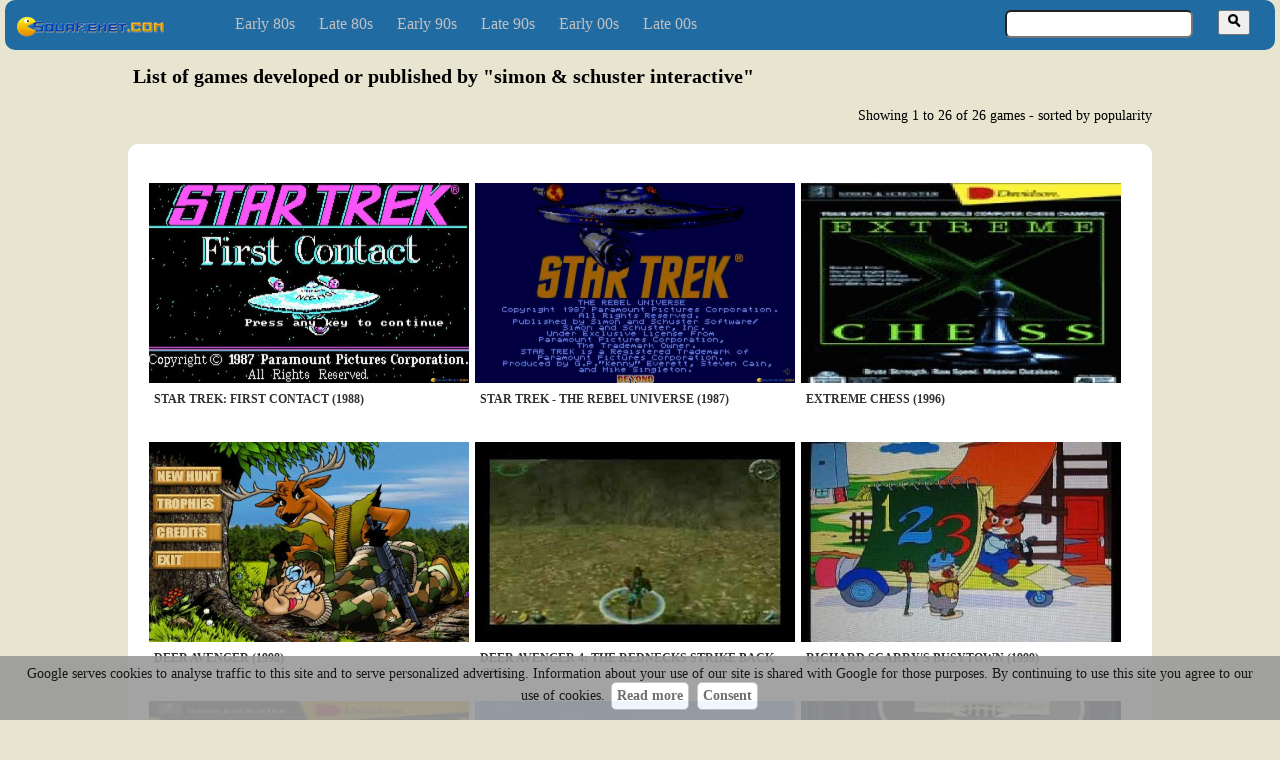

--- FILE ---
content_type: text/html; charset=utf-8
request_url: https://www.squakenet.com/software-house/simon-&-schuster-interactive/
body_size: 2701
content:
<!DOCTYPE html>
	<html>
	<head>
		<title>List of games developed or published by &#34;simon &amp; schuster interactive&#34;</title>

		    <meta http-equiv = "Content-Type" content= "text/html;charset=UTF-8" />
    
		<meta name = "robots" content = "index, follow" />

		<link rel="shortcut icon" href="/img/favicon.ico" />
		<link rel="stylesheet" href="/css/v13.3.min.css" />
		

<link rel="canonical" href="./" />

		<script src="/js/sqk_cli_1.1.min.js"></script>
		<!-- Google Analytics -->
<script>
  window.ga=window.ga||function(){(ga.q=ga.q||[]).push(arguments)};ga.l=+new Date;
  ga('create', 'UA-1031486-1', 'auto');
  ga('send', 'pageview');
</script>
<script async src='https://www.google-analytics.com/analytics.js'></script>
<!-- End Google Analytics -->
	</head>

	<body>

	<nav>
  <div class="header">

    <div class="logo">
      <a title="Squakenet" href="/">
        <img alt="PC Games Download" src="/img/logo.png">
      </a>
    </div>

    <div class="nav2lev">
      <ul>
        <li>
          <a title="Games released between 1980 and 1984" href="/early-80s/">Early 80s</a>
        </li>
        <li>
          <a title="Games released between 1985 and 1989" href="/late-80s/">Late 80s</a>
        </li>
        <li>
          <a title="Games released between 1990 and 1994" href="/early-90s/">Early 90s</a>
        </li>
        <li>
          <a title="Games released between 1995 and 1999" href="/late-90s/">Late 90s</a>
        </li>
        <li>
          <a title="Games released between 2000 and 2004" href="/early-00s/">Early 00s</a>
        </li>
        <li>
          <a title="Games released between 2005 and 2008" href="/late-00s/">Late 00s</a>
        </li>
      </ul>
    </div>

    <div class="search-box">
      <form id="SEARCH" name="search_box" action="/search/" method="get">
          <input id="SEARCH-INPUT" class="search-input" type="text" name="q" value="" />
          <button class="search-button" type="button" onclick="search()"><img src="/img/magnifying_glass.png"/></button>
      </form>
    </div>

  </div>
</nav>

	<div class="content">
		<h1>List of games developed or published by &#34;simon &amp; schuster interactive&#34;</h1>
		
		
				<div class="list-header">Showing 1 to 26 of 26 games - sorted by popularity</div>
				<div class="content-list">
					<ul class="list">
						
							<li>
								<a href="/game/star-trek-first-contact/">
									<img class="list-li-img" src="https://s3-eu-west-1.amazonaws.com/games.snapshot/7247/129399-StarTrekFirstContact.jpg" alt="Star Trek: First Contact - game cover" width="320" height="200">
									<div class="list-li-title">
										Star Trek: First Contact (1988)
									</div>
								</a>
							</li>
						
							<li>
								<a href="/game/star-trek-the-rebel-universe/">
									<img class="list-li-img" src="https://s3-eu-west-1.amazonaws.com/games.snapshot/4985/129557-StarTrekTheRebelUniverse.jpg" alt="Star Trek - The Rebel Universe - game cover" width="320" height="200">
									<div class="list-li-title">
										Star Trek - The Rebel Universe (1987)
									</div>
								</a>
							</li>
						
							<li>
								<a href="/game/extreme-chess/">
									<img class="list-li-img" src="https://s3-eu-west-1.amazonaws.com/games.snapshot/13385/15137-ExtremeChess.jpg" alt="Extreme Chess - game cover" width="320" height="200">
									<div class="list-li-title">
										Extreme Chess (1996)
									</div>
								</a>
							</li>
						
							<li>
								<a href="/game/deer-avenger/">
									<img class="list-li-img" src="https://s3-eu-west-1.amazonaws.com/games.snapshot/12364/14496-DeerAvenger.jpg" alt="Deer Avenger - game cover" width="320" height="200">
									<div class="list-li-title">
										Deer Avenger (1998)
									</div>
								</a>
							</li>
						
							<li>
								<a href="/game/deer-avenger-4-the-rednecks-strike-back/">
									<img class="list-li-img" src="https://s3-eu-west-1.amazonaws.com/games.snapshot/9516/13163-DeerAvenger4TheRednecksStrikeBack.jpg" alt="Deer Avenger 4: The Rednecks Strike Back - game cover" width="320" height="200">
									<div class="list-li-title">
										Deer Avenger 4: The Rednecks Strike Back (2001)
									</div>
								</a>
							</li>
						
							<li>
								<a href="/game/richard-scarry-s-busytown/">
									<img class="list-li-img" src="https://s3-eu-west-1.amazonaws.com/games.snapshot/11202/13946-RichardScarrysBusytown.jpg" alt="Richard Scarry&#39;s Busytown - game cover" width="320" height="200">
									<div class="list-li-title">
										Richard Scarry&#39;s Busytown (1999)
									</div>
								</a>
							</li>
						
							<li>
								<a href="/game/maurice-ashley-teaches-chess/">
									<img class="list-li-img" src="https://s3-eu-west-1.amazonaws.com/games.snapshot/13164/14997-MauriceAshleyTeachesChess.jpg" alt="Maurice Ashley Teaches Chess - game cover" width="320" height="200">
									<div class="list-li-title">
										Maurice Ashley Teaches Chess (1996)
									</div>
								</a>
							</li>
						
							<li>
								<a href="/game/warbirds-iii/">
									<img class="list-li-img" src="https://s3-eu-west-1.amazonaws.com/games.snapshot/12010/14296-WarBirdsIII.jpg" alt="WarBirds III - game cover" width="320" height="200">
									<div class="list-li-title">
										WarBirds III (2002)
									</div>
								</a>
							</li>
						
							<li>
								<a href="/game/tom-clancy-s-ssn/">
									<img class="list-li-img" src="https://s3-eu-west-1.amazonaws.com/games.snapshot/11826/25585-TomClancysSSN.jpg" alt="Tom Clancy&#39;s SSN - game cover" width="320" height="200">
									<div class="list-li-title">
										Tom Clancy&#39;s SSN (1996)
									</div>
								</a>
							</li>
						
							<li>
								<a href="/game/deer-avenger-3d/">
									<img class="list-li-img" src="https://s3-eu-west-1.amazonaws.com/games.snapshot/9515/47285-DeerAvenger3D.jpg" alt="Deer Avenger 3D - game cover" width="320" height="200">
									<div class="list-li-title">
										Deer Avenger 3D (2000)
									</div>
								</a>
							</li>
						
							<li>
								<a href="/game/star-trek-borg/">
									<img class="list-li-img" src="/img/s_not_available.png" alt="Star Trek: Borg - game cover" width="320" height="200">
									<div class="list-li-title">
										Star Trek: Borg (1996)
									</div>
								</a>
							</li>
						
							<li>
								<a href="/game/pearl-harbor-zero-hour/">
									<img class="list-li-img" src="https://s3-eu-west-1.amazonaws.com/games.snapshot/11000/66651-PearlHarborZeroHour.jpg" alt="Pearl Harbor: Zero Hour - game cover" width="320" height="200">
									<div class="list-li-title">
										Pearl Harbor: Zero Hour (2001)
									</div>
								</a>
							</li>
						
							<li>
								<a href="/game/last-call/">
									<img class="list-li-img" src="https://s3-eu-west-1.amazonaws.com/games.snapshot/6119/10509-LastCall.jpg" alt="Last Call - game cover" width="320" height="200">
									<div class="list-li-title">
										Last Call (2000)
									</div>
								</a>
							</li>
						
							<li>
								<a href="/game/happy-birthday-maisy/">
									<img class="list-li-img" src="https://s3-eu-west-1.amazonaws.com/games.snapshot/10119/67675-HappyBirthdayMaisy.jpg" alt="Happy Birthday, Maisy! - game cover" width="320" height="200">
									<div class="list-li-title">
										Happy Birthday, Maisy! (2000)
									</div>
								</a>
							</li>
						
							<li>
								<a href="/game/forbes-corporate-warrior/">
									<img class="list-li-img" src="https://s3-eu-west-1.amazonaws.com/games.snapshot/9925/13347-ForbesCorporateWarrior.jpg" alt="Forbes Corporate Warrior - game cover" width="320" height="200">
									<div class="list-li-title">
										Forbes Corporate Warrior (1997)
									</div>
								</a>
							</li>
						
							<li>
								<a href="/game/maisy-s-playhouse/">
									<img class="list-li-img" src="https://s3-eu-west-1.amazonaws.com/games.snapshot/10555/44628-MaisysPlayhouse.jpg" alt="Maisy&#39;s Playhouse - game cover" width="320" height="200">
									<div class="list-li-title">
										Maisy&#39;s Playhouse (1999)
									</div>
								</a>
							</li>
						
							<li>
								<a href="/game/deer-avenger-open-season/">
									<img class="list-li-img" src="https://s3-eu-west-1.amazonaws.com/games.snapshot/9517/13164-DeerAvengerOpenSeason.jpg" alt="Deer Avenger: Open Season - game cover" width="320" height="200">
									<div class="list-li-title">
										Deer Avenger: Open Season (2001)
									</div>
								</a>
							</li>
						
							<li>
								<a href="/game/star-trek-klingon/">
									<img class="list-li-img" src="/img/s_not_available.png" alt="Star Trek: Klingon - game cover" width="320" height="200">
									<div class="list-li-title">
										Star Trek: Klingon (1996)
									</div>
								</a>
							</li>
						
							<li>
								<a href="/game/pie-jackers/">
									<img class="list-li-img" src="https://s3-eu-west-1.amazonaws.com/games.snapshot/13165/14998-PieJackers.jpg" alt="Pie Jackers - game cover" width="320" height="200">
									<div class="list-li-title">
										Pie Jackers (1996)
									</div>
								</a>
							</li>
						
							<li>
								<a href="/game/starclash-2/">
									<img class="list-li-img" src="https://s3-eu-west-1.amazonaws.com/games.snapshot/7128/11718-Starclash2.jpg" alt="Starclash 2 - game cover" width="320" height="200">
									<div class="list-li-title">
										Starclash 2 (1983)
									</div>
								</a>
							</li>
						
							<li>
								<a href="/game/snake/">
									<img class="list-li-img" src="https://s3-eu-west-1.amazonaws.com/games.snapshot/13146/14986-Snake.jpg" alt="Snake! - game cover" width="320" height="200">
									<div class="list-li-title">
										Snake! (1984)
									</div>
								</a>
							</li>
						
							<li>
								<a href="/game/rex-blade-the-apocalypse/">
									<img class="list-li-img" src="https://s3-eu-west-1.amazonaws.com/games.snapshot/8095/67242-RexBladeTheApocalypse.jpg" alt="Rex Blade: The Apocalypse - game cover" width="320" height="200">
									<div class="list-li-title">
										Rex Blade: The Apocalypse (1996)
									</div>
								</a>
							</li>
						
							<li>
								<a href="/game/cheerios-play-time/">
									<img class="list-li-img" src="/img/c_not_available.png" alt="Cheerios Play Time - game cover" width="320" height="200">
									<div class="list-li-title">
										Cheerios Play Time (2001)
									</div>
								</a>
							</li>
						
							<li>
								<a href="/game/ray-bradbury-s-the-martian-chronicles-adventure-game/">
									<img class="list-li-img" src="https://s3-eu-west-1.amazonaws.com/games.snapshot/11160/66885-TheMartianChroniclesAdventureGame.jpg" alt="The Martian Chronicles Adventure Game - game cover" width="320" height="200">
									<div class="list-li-title">
										The Martian Chronicles Adventure Game (1995)
									</div>
								</a>
							</li>
						
							<li>
								<a href="/game/miss-spider-s-tea-party/">
									<img class="list-li-img" src="https://s3-eu-west-1.amazonaws.com/games.snapshot/10683/17304-MissSpidersTeaParty.jpg" alt="Miss Spider&#39;s Tea Party - game cover" width="320" height="200">
									<div class="list-li-title">
										Miss Spider&#39;s Tea Party (1999)
									</div>
								</a>
							</li>
						
							<li>
								<a href="/game/let-s-talk-about-me/">
									<img class="list-li-img" src="/img/l_not_available.png" alt="Let&#39;s Talk About Me - game cover" width="320" height="200">
									<div class="list-li-title">
										Let&#39;s Talk About Me (1995)
									</div>
								</a>
							</li>
						
					</ul>
					<div class="list-footer"></div>
				</div>
			
	</div>

	<footer>
  <div class="footerlinks">
    <a href="/sitemap/">Sitemap</a> |
    <a href="/policy/">Policy</a> |
    <a href="https://www.youtube.com/c/Squakenet">Youtube</a> |
    <a href="https://twitter.com/squakenet">@Squakenet</a>
  </div>
  <p class="disclaimer">Names and marks of all the games belong to their respective owners.</p>

  
    <div id="COOKIE" class="cookie-policy" >
       Google serves cookies to analyse traffic to this site and to serve personalized advertising. Information about your use of our site is shared with Google for those purposes. By continuing to use this site you agree to our use of cookies.
       <span class="tag"><a href="/cookies">Read more</a></span>
       <span class="tag"><a href="#" onclick="acceptCookies(); return false;">Consent</a></span>
    </div>
    
</footer>

</body>
</html>
